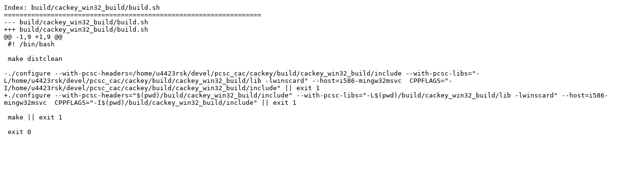

--- FILE ---
content_type: text/plain; charset=utf-8
request_url: http://cackey.rkeene.org/fossil/vpatch?from=81e42b32af4974ad&to=f238396b293ecce6
body_size: 280
content:
Index: build/cackey_win32_build/build.sh
==================================================================
--- build/cackey_win32_build/build.sh
+++ build/cackey_win32_build/build.sh
@@ -1,9 +1,9 @@
 #! /bin/bash
 
 make distclean
 
-./configure --with-pcsc-headers=/home/u4423rsk/devel/pcsc_cac/cackey/build/cackey_win32_build/include --with-pcsc-libs="-L/home/u4423rsk/devel/pcsc_cac/cackey/build/cackey_win32_build/lib -lwinscard" --host=i586-mingw32msvc  CPPFLAGS="-I/home/u4423rsk/devel/pcsc_cac/cackey/build/cackey_win32_build/include" || exit 1
+./configure --with-pcsc-headers="$(pwd)/build/cackey_win32_build/include" --with-pcsc-libs="-L$(pwd)/build/cackey_win32_build/lib -lwinscard" --host=i586-mingw32msvc  CPPFLAGS="-I$(pwd)/build/cackey_win32_build/include" || exit 1
 
 make || exit 1
 
 exit 0

